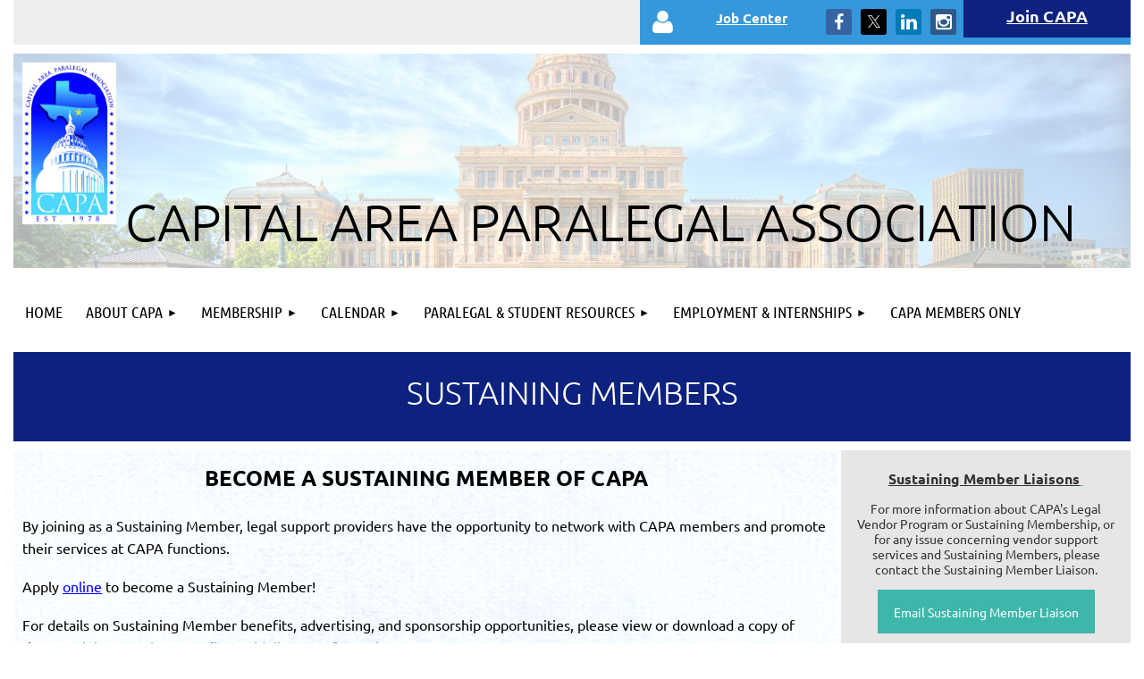

--- FILE ---
content_type: text/html; charset=utf-8
request_url: https://www.google.com/recaptcha/api2/anchor?ar=1&k=6LfmM_UhAAAAAJSHT-BwkAlQgN0mMViOmaK7oEIV&co=aHR0cHM6Ly93d3cuY2FwYXR4Lm9yZzo0NDM.&hl=en&v=N67nZn4AqZkNcbeMu4prBgzg&theme=light&size=invisible&anchor-ms=20000&execute-ms=30000&cb=h85tb9rfy
body_size: 49596
content:
<!DOCTYPE HTML><html dir="ltr" lang="en"><head><meta http-equiv="Content-Type" content="text/html; charset=UTF-8">
<meta http-equiv="X-UA-Compatible" content="IE=edge">
<title>reCAPTCHA</title>
<style type="text/css">
/* cyrillic-ext */
@font-face {
  font-family: 'Roboto';
  font-style: normal;
  font-weight: 400;
  font-stretch: 100%;
  src: url(//fonts.gstatic.com/s/roboto/v48/KFO7CnqEu92Fr1ME7kSn66aGLdTylUAMa3GUBHMdazTgWw.woff2) format('woff2');
  unicode-range: U+0460-052F, U+1C80-1C8A, U+20B4, U+2DE0-2DFF, U+A640-A69F, U+FE2E-FE2F;
}
/* cyrillic */
@font-face {
  font-family: 'Roboto';
  font-style: normal;
  font-weight: 400;
  font-stretch: 100%;
  src: url(//fonts.gstatic.com/s/roboto/v48/KFO7CnqEu92Fr1ME7kSn66aGLdTylUAMa3iUBHMdazTgWw.woff2) format('woff2');
  unicode-range: U+0301, U+0400-045F, U+0490-0491, U+04B0-04B1, U+2116;
}
/* greek-ext */
@font-face {
  font-family: 'Roboto';
  font-style: normal;
  font-weight: 400;
  font-stretch: 100%;
  src: url(//fonts.gstatic.com/s/roboto/v48/KFO7CnqEu92Fr1ME7kSn66aGLdTylUAMa3CUBHMdazTgWw.woff2) format('woff2');
  unicode-range: U+1F00-1FFF;
}
/* greek */
@font-face {
  font-family: 'Roboto';
  font-style: normal;
  font-weight: 400;
  font-stretch: 100%;
  src: url(//fonts.gstatic.com/s/roboto/v48/KFO7CnqEu92Fr1ME7kSn66aGLdTylUAMa3-UBHMdazTgWw.woff2) format('woff2');
  unicode-range: U+0370-0377, U+037A-037F, U+0384-038A, U+038C, U+038E-03A1, U+03A3-03FF;
}
/* math */
@font-face {
  font-family: 'Roboto';
  font-style: normal;
  font-weight: 400;
  font-stretch: 100%;
  src: url(//fonts.gstatic.com/s/roboto/v48/KFO7CnqEu92Fr1ME7kSn66aGLdTylUAMawCUBHMdazTgWw.woff2) format('woff2');
  unicode-range: U+0302-0303, U+0305, U+0307-0308, U+0310, U+0312, U+0315, U+031A, U+0326-0327, U+032C, U+032F-0330, U+0332-0333, U+0338, U+033A, U+0346, U+034D, U+0391-03A1, U+03A3-03A9, U+03B1-03C9, U+03D1, U+03D5-03D6, U+03F0-03F1, U+03F4-03F5, U+2016-2017, U+2034-2038, U+203C, U+2040, U+2043, U+2047, U+2050, U+2057, U+205F, U+2070-2071, U+2074-208E, U+2090-209C, U+20D0-20DC, U+20E1, U+20E5-20EF, U+2100-2112, U+2114-2115, U+2117-2121, U+2123-214F, U+2190, U+2192, U+2194-21AE, U+21B0-21E5, U+21F1-21F2, U+21F4-2211, U+2213-2214, U+2216-22FF, U+2308-230B, U+2310, U+2319, U+231C-2321, U+2336-237A, U+237C, U+2395, U+239B-23B7, U+23D0, U+23DC-23E1, U+2474-2475, U+25AF, U+25B3, U+25B7, U+25BD, U+25C1, U+25CA, U+25CC, U+25FB, U+266D-266F, U+27C0-27FF, U+2900-2AFF, U+2B0E-2B11, U+2B30-2B4C, U+2BFE, U+3030, U+FF5B, U+FF5D, U+1D400-1D7FF, U+1EE00-1EEFF;
}
/* symbols */
@font-face {
  font-family: 'Roboto';
  font-style: normal;
  font-weight: 400;
  font-stretch: 100%;
  src: url(//fonts.gstatic.com/s/roboto/v48/KFO7CnqEu92Fr1ME7kSn66aGLdTylUAMaxKUBHMdazTgWw.woff2) format('woff2');
  unicode-range: U+0001-000C, U+000E-001F, U+007F-009F, U+20DD-20E0, U+20E2-20E4, U+2150-218F, U+2190, U+2192, U+2194-2199, U+21AF, U+21E6-21F0, U+21F3, U+2218-2219, U+2299, U+22C4-22C6, U+2300-243F, U+2440-244A, U+2460-24FF, U+25A0-27BF, U+2800-28FF, U+2921-2922, U+2981, U+29BF, U+29EB, U+2B00-2BFF, U+4DC0-4DFF, U+FFF9-FFFB, U+10140-1018E, U+10190-1019C, U+101A0, U+101D0-101FD, U+102E0-102FB, U+10E60-10E7E, U+1D2C0-1D2D3, U+1D2E0-1D37F, U+1F000-1F0FF, U+1F100-1F1AD, U+1F1E6-1F1FF, U+1F30D-1F30F, U+1F315, U+1F31C, U+1F31E, U+1F320-1F32C, U+1F336, U+1F378, U+1F37D, U+1F382, U+1F393-1F39F, U+1F3A7-1F3A8, U+1F3AC-1F3AF, U+1F3C2, U+1F3C4-1F3C6, U+1F3CA-1F3CE, U+1F3D4-1F3E0, U+1F3ED, U+1F3F1-1F3F3, U+1F3F5-1F3F7, U+1F408, U+1F415, U+1F41F, U+1F426, U+1F43F, U+1F441-1F442, U+1F444, U+1F446-1F449, U+1F44C-1F44E, U+1F453, U+1F46A, U+1F47D, U+1F4A3, U+1F4B0, U+1F4B3, U+1F4B9, U+1F4BB, U+1F4BF, U+1F4C8-1F4CB, U+1F4D6, U+1F4DA, U+1F4DF, U+1F4E3-1F4E6, U+1F4EA-1F4ED, U+1F4F7, U+1F4F9-1F4FB, U+1F4FD-1F4FE, U+1F503, U+1F507-1F50B, U+1F50D, U+1F512-1F513, U+1F53E-1F54A, U+1F54F-1F5FA, U+1F610, U+1F650-1F67F, U+1F687, U+1F68D, U+1F691, U+1F694, U+1F698, U+1F6AD, U+1F6B2, U+1F6B9-1F6BA, U+1F6BC, U+1F6C6-1F6CF, U+1F6D3-1F6D7, U+1F6E0-1F6EA, U+1F6F0-1F6F3, U+1F6F7-1F6FC, U+1F700-1F7FF, U+1F800-1F80B, U+1F810-1F847, U+1F850-1F859, U+1F860-1F887, U+1F890-1F8AD, U+1F8B0-1F8BB, U+1F8C0-1F8C1, U+1F900-1F90B, U+1F93B, U+1F946, U+1F984, U+1F996, U+1F9E9, U+1FA00-1FA6F, U+1FA70-1FA7C, U+1FA80-1FA89, U+1FA8F-1FAC6, U+1FACE-1FADC, U+1FADF-1FAE9, U+1FAF0-1FAF8, U+1FB00-1FBFF;
}
/* vietnamese */
@font-face {
  font-family: 'Roboto';
  font-style: normal;
  font-weight: 400;
  font-stretch: 100%;
  src: url(//fonts.gstatic.com/s/roboto/v48/KFO7CnqEu92Fr1ME7kSn66aGLdTylUAMa3OUBHMdazTgWw.woff2) format('woff2');
  unicode-range: U+0102-0103, U+0110-0111, U+0128-0129, U+0168-0169, U+01A0-01A1, U+01AF-01B0, U+0300-0301, U+0303-0304, U+0308-0309, U+0323, U+0329, U+1EA0-1EF9, U+20AB;
}
/* latin-ext */
@font-face {
  font-family: 'Roboto';
  font-style: normal;
  font-weight: 400;
  font-stretch: 100%;
  src: url(//fonts.gstatic.com/s/roboto/v48/KFO7CnqEu92Fr1ME7kSn66aGLdTylUAMa3KUBHMdazTgWw.woff2) format('woff2');
  unicode-range: U+0100-02BA, U+02BD-02C5, U+02C7-02CC, U+02CE-02D7, U+02DD-02FF, U+0304, U+0308, U+0329, U+1D00-1DBF, U+1E00-1E9F, U+1EF2-1EFF, U+2020, U+20A0-20AB, U+20AD-20C0, U+2113, U+2C60-2C7F, U+A720-A7FF;
}
/* latin */
@font-face {
  font-family: 'Roboto';
  font-style: normal;
  font-weight: 400;
  font-stretch: 100%;
  src: url(//fonts.gstatic.com/s/roboto/v48/KFO7CnqEu92Fr1ME7kSn66aGLdTylUAMa3yUBHMdazQ.woff2) format('woff2');
  unicode-range: U+0000-00FF, U+0131, U+0152-0153, U+02BB-02BC, U+02C6, U+02DA, U+02DC, U+0304, U+0308, U+0329, U+2000-206F, U+20AC, U+2122, U+2191, U+2193, U+2212, U+2215, U+FEFF, U+FFFD;
}
/* cyrillic-ext */
@font-face {
  font-family: 'Roboto';
  font-style: normal;
  font-weight: 500;
  font-stretch: 100%;
  src: url(//fonts.gstatic.com/s/roboto/v48/KFO7CnqEu92Fr1ME7kSn66aGLdTylUAMa3GUBHMdazTgWw.woff2) format('woff2');
  unicode-range: U+0460-052F, U+1C80-1C8A, U+20B4, U+2DE0-2DFF, U+A640-A69F, U+FE2E-FE2F;
}
/* cyrillic */
@font-face {
  font-family: 'Roboto';
  font-style: normal;
  font-weight: 500;
  font-stretch: 100%;
  src: url(//fonts.gstatic.com/s/roboto/v48/KFO7CnqEu92Fr1ME7kSn66aGLdTylUAMa3iUBHMdazTgWw.woff2) format('woff2');
  unicode-range: U+0301, U+0400-045F, U+0490-0491, U+04B0-04B1, U+2116;
}
/* greek-ext */
@font-face {
  font-family: 'Roboto';
  font-style: normal;
  font-weight: 500;
  font-stretch: 100%;
  src: url(//fonts.gstatic.com/s/roboto/v48/KFO7CnqEu92Fr1ME7kSn66aGLdTylUAMa3CUBHMdazTgWw.woff2) format('woff2');
  unicode-range: U+1F00-1FFF;
}
/* greek */
@font-face {
  font-family: 'Roboto';
  font-style: normal;
  font-weight: 500;
  font-stretch: 100%;
  src: url(//fonts.gstatic.com/s/roboto/v48/KFO7CnqEu92Fr1ME7kSn66aGLdTylUAMa3-UBHMdazTgWw.woff2) format('woff2');
  unicode-range: U+0370-0377, U+037A-037F, U+0384-038A, U+038C, U+038E-03A1, U+03A3-03FF;
}
/* math */
@font-face {
  font-family: 'Roboto';
  font-style: normal;
  font-weight: 500;
  font-stretch: 100%;
  src: url(//fonts.gstatic.com/s/roboto/v48/KFO7CnqEu92Fr1ME7kSn66aGLdTylUAMawCUBHMdazTgWw.woff2) format('woff2');
  unicode-range: U+0302-0303, U+0305, U+0307-0308, U+0310, U+0312, U+0315, U+031A, U+0326-0327, U+032C, U+032F-0330, U+0332-0333, U+0338, U+033A, U+0346, U+034D, U+0391-03A1, U+03A3-03A9, U+03B1-03C9, U+03D1, U+03D5-03D6, U+03F0-03F1, U+03F4-03F5, U+2016-2017, U+2034-2038, U+203C, U+2040, U+2043, U+2047, U+2050, U+2057, U+205F, U+2070-2071, U+2074-208E, U+2090-209C, U+20D0-20DC, U+20E1, U+20E5-20EF, U+2100-2112, U+2114-2115, U+2117-2121, U+2123-214F, U+2190, U+2192, U+2194-21AE, U+21B0-21E5, U+21F1-21F2, U+21F4-2211, U+2213-2214, U+2216-22FF, U+2308-230B, U+2310, U+2319, U+231C-2321, U+2336-237A, U+237C, U+2395, U+239B-23B7, U+23D0, U+23DC-23E1, U+2474-2475, U+25AF, U+25B3, U+25B7, U+25BD, U+25C1, U+25CA, U+25CC, U+25FB, U+266D-266F, U+27C0-27FF, U+2900-2AFF, U+2B0E-2B11, U+2B30-2B4C, U+2BFE, U+3030, U+FF5B, U+FF5D, U+1D400-1D7FF, U+1EE00-1EEFF;
}
/* symbols */
@font-face {
  font-family: 'Roboto';
  font-style: normal;
  font-weight: 500;
  font-stretch: 100%;
  src: url(//fonts.gstatic.com/s/roboto/v48/KFO7CnqEu92Fr1ME7kSn66aGLdTylUAMaxKUBHMdazTgWw.woff2) format('woff2');
  unicode-range: U+0001-000C, U+000E-001F, U+007F-009F, U+20DD-20E0, U+20E2-20E4, U+2150-218F, U+2190, U+2192, U+2194-2199, U+21AF, U+21E6-21F0, U+21F3, U+2218-2219, U+2299, U+22C4-22C6, U+2300-243F, U+2440-244A, U+2460-24FF, U+25A0-27BF, U+2800-28FF, U+2921-2922, U+2981, U+29BF, U+29EB, U+2B00-2BFF, U+4DC0-4DFF, U+FFF9-FFFB, U+10140-1018E, U+10190-1019C, U+101A0, U+101D0-101FD, U+102E0-102FB, U+10E60-10E7E, U+1D2C0-1D2D3, U+1D2E0-1D37F, U+1F000-1F0FF, U+1F100-1F1AD, U+1F1E6-1F1FF, U+1F30D-1F30F, U+1F315, U+1F31C, U+1F31E, U+1F320-1F32C, U+1F336, U+1F378, U+1F37D, U+1F382, U+1F393-1F39F, U+1F3A7-1F3A8, U+1F3AC-1F3AF, U+1F3C2, U+1F3C4-1F3C6, U+1F3CA-1F3CE, U+1F3D4-1F3E0, U+1F3ED, U+1F3F1-1F3F3, U+1F3F5-1F3F7, U+1F408, U+1F415, U+1F41F, U+1F426, U+1F43F, U+1F441-1F442, U+1F444, U+1F446-1F449, U+1F44C-1F44E, U+1F453, U+1F46A, U+1F47D, U+1F4A3, U+1F4B0, U+1F4B3, U+1F4B9, U+1F4BB, U+1F4BF, U+1F4C8-1F4CB, U+1F4D6, U+1F4DA, U+1F4DF, U+1F4E3-1F4E6, U+1F4EA-1F4ED, U+1F4F7, U+1F4F9-1F4FB, U+1F4FD-1F4FE, U+1F503, U+1F507-1F50B, U+1F50D, U+1F512-1F513, U+1F53E-1F54A, U+1F54F-1F5FA, U+1F610, U+1F650-1F67F, U+1F687, U+1F68D, U+1F691, U+1F694, U+1F698, U+1F6AD, U+1F6B2, U+1F6B9-1F6BA, U+1F6BC, U+1F6C6-1F6CF, U+1F6D3-1F6D7, U+1F6E0-1F6EA, U+1F6F0-1F6F3, U+1F6F7-1F6FC, U+1F700-1F7FF, U+1F800-1F80B, U+1F810-1F847, U+1F850-1F859, U+1F860-1F887, U+1F890-1F8AD, U+1F8B0-1F8BB, U+1F8C0-1F8C1, U+1F900-1F90B, U+1F93B, U+1F946, U+1F984, U+1F996, U+1F9E9, U+1FA00-1FA6F, U+1FA70-1FA7C, U+1FA80-1FA89, U+1FA8F-1FAC6, U+1FACE-1FADC, U+1FADF-1FAE9, U+1FAF0-1FAF8, U+1FB00-1FBFF;
}
/* vietnamese */
@font-face {
  font-family: 'Roboto';
  font-style: normal;
  font-weight: 500;
  font-stretch: 100%;
  src: url(//fonts.gstatic.com/s/roboto/v48/KFO7CnqEu92Fr1ME7kSn66aGLdTylUAMa3OUBHMdazTgWw.woff2) format('woff2');
  unicode-range: U+0102-0103, U+0110-0111, U+0128-0129, U+0168-0169, U+01A0-01A1, U+01AF-01B0, U+0300-0301, U+0303-0304, U+0308-0309, U+0323, U+0329, U+1EA0-1EF9, U+20AB;
}
/* latin-ext */
@font-face {
  font-family: 'Roboto';
  font-style: normal;
  font-weight: 500;
  font-stretch: 100%;
  src: url(//fonts.gstatic.com/s/roboto/v48/KFO7CnqEu92Fr1ME7kSn66aGLdTylUAMa3KUBHMdazTgWw.woff2) format('woff2');
  unicode-range: U+0100-02BA, U+02BD-02C5, U+02C7-02CC, U+02CE-02D7, U+02DD-02FF, U+0304, U+0308, U+0329, U+1D00-1DBF, U+1E00-1E9F, U+1EF2-1EFF, U+2020, U+20A0-20AB, U+20AD-20C0, U+2113, U+2C60-2C7F, U+A720-A7FF;
}
/* latin */
@font-face {
  font-family: 'Roboto';
  font-style: normal;
  font-weight: 500;
  font-stretch: 100%;
  src: url(//fonts.gstatic.com/s/roboto/v48/KFO7CnqEu92Fr1ME7kSn66aGLdTylUAMa3yUBHMdazQ.woff2) format('woff2');
  unicode-range: U+0000-00FF, U+0131, U+0152-0153, U+02BB-02BC, U+02C6, U+02DA, U+02DC, U+0304, U+0308, U+0329, U+2000-206F, U+20AC, U+2122, U+2191, U+2193, U+2212, U+2215, U+FEFF, U+FFFD;
}
/* cyrillic-ext */
@font-face {
  font-family: 'Roboto';
  font-style: normal;
  font-weight: 900;
  font-stretch: 100%;
  src: url(//fonts.gstatic.com/s/roboto/v48/KFO7CnqEu92Fr1ME7kSn66aGLdTylUAMa3GUBHMdazTgWw.woff2) format('woff2');
  unicode-range: U+0460-052F, U+1C80-1C8A, U+20B4, U+2DE0-2DFF, U+A640-A69F, U+FE2E-FE2F;
}
/* cyrillic */
@font-face {
  font-family: 'Roboto';
  font-style: normal;
  font-weight: 900;
  font-stretch: 100%;
  src: url(//fonts.gstatic.com/s/roboto/v48/KFO7CnqEu92Fr1ME7kSn66aGLdTylUAMa3iUBHMdazTgWw.woff2) format('woff2');
  unicode-range: U+0301, U+0400-045F, U+0490-0491, U+04B0-04B1, U+2116;
}
/* greek-ext */
@font-face {
  font-family: 'Roboto';
  font-style: normal;
  font-weight: 900;
  font-stretch: 100%;
  src: url(//fonts.gstatic.com/s/roboto/v48/KFO7CnqEu92Fr1ME7kSn66aGLdTylUAMa3CUBHMdazTgWw.woff2) format('woff2');
  unicode-range: U+1F00-1FFF;
}
/* greek */
@font-face {
  font-family: 'Roboto';
  font-style: normal;
  font-weight: 900;
  font-stretch: 100%;
  src: url(//fonts.gstatic.com/s/roboto/v48/KFO7CnqEu92Fr1ME7kSn66aGLdTylUAMa3-UBHMdazTgWw.woff2) format('woff2');
  unicode-range: U+0370-0377, U+037A-037F, U+0384-038A, U+038C, U+038E-03A1, U+03A3-03FF;
}
/* math */
@font-face {
  font-family: 'Roboto';
  font-style: normal;
  font-weight: 900;
  font-stretch: 100%;
  src: url(//fonts.gstatic.com/s/roboto/v48/KFO7CnqEu92Fr1ME7kSn66aGLdTylUAMawCUBHMdazTgWw.woff2) format('woff2');
  unicode-range: U+0302-0303, U+0305, U+0307-0308, U+0310, U+0312, U+0315, U+031A, U+0326-0327, U+032C, U+032F-0330, U+0332-0333, U+0338, U+033A, U+0346, U+034D, U+0391-03A1, U+03A3-03A9, U+03B1-03C9, U+03D1, U+03D5-03D6, U+03F0-03F1, U+03F4-03F5, U+2016-2017, U+2034-2038, U+203C, U+2040, U+2043, U+2047, U+2050, U+2057, U+205F, U+2070-2071, U+2074-208E, U+2090-209C, U+20D0-20DC, U+20E1, U+20E5-20EF, U+2100-2112, U+2114-2115, U+2117-2121, U+2123-214F, U+2190, U+2192, U+2194-21AE, U+21B0-21E5, U+21F1-21F2, U+21F4-2211, U+2213-2214, U+2216-22FF, U+2308-230B, U+2310, U+2319, U+231C-2321, U+2336-237A, U+237C, U+2395, U+239B-23B7, U+23D0, U+23DC-23E1, U+2474-2475, U+25AF, U+25B3, U+25B7, U+25BD, U+25C1, U+25CA, U+25CC, U+25FB, U+266D-266F, U+27C0-27FF, U+2900-2AFF, U+2B0E-2B11, U+2B30-2B4C, U+2BFE, U+3030, U+FF5B, U+FF5D, U+1D400-1D7FF, U+1EE00-1EEFF;
}
/* symbols */
@font-face {
  font-family: 'Roboto';
  font-style: normal;
  font-weight: 900;
  font-stretch: 100%;
  src: url(//fonts.gstatic.com/s/roboto/v48/KFO7CnqEu92Fr1ME7kSn66aGLdTylUAMaxKUBHMdazTgWw.woff2) format('woff2');
  unicode-range: U+0001-000C, U+000E-001F, U+007F-009F, U+20DD-20E0, U+20E2-20E4, U+2150-218F, U+2190, U+2192, U+2194-2199, U+21AF, U+21E6-21F0, U+21F3, U+2218-2219, U+2299, U+22C4-22C6, U+2300-243F, U+2440-244A, U+2460-24FF, U+25A0-27BF, U+2800-28FF, U+2921-2922, U+2981, U+29BF, U+29EB, U+2B00-2BFF, U+4DC0-4DFF, U+FFF9-FFFB, U+10140-1018E, U+10190-1019C, U+101A0, U+101D0-101FD, U+102E0-102FB, U+10E60-10E7E, U+1D2C0-1D2D3, U+1D2E0-1D37F, U+1F000-1F0FF, U+1F100-1F1AD, U+1F1E6-1F1FF, U+1F30D-1F30F, U+1F315, U+1F31C, U+1F31E, U+1F320-1F32C, U+1F336, U+1F378, U+1F37D, U+1F382, U+1F393-1F39F, U+1F3A7-1F3A8, U+1F3AC-1F3AF, U+1F3C2, U+1F3C4-1F3C6, U+1F3CA-1F3CE, U+1F3D4-1F3E0, U+1F3ED, U+1F3F1-1F3F3, U+1F3F5-1F3F7, U+1F408, U+1F415, U+1F41F, U+1F426, U+1F43F, U+1F441-1F442, U+1F444, U+1F446-1F449, U+1F44C-1F44E, U+1F453, U+1F46A, U+1F47D, U+1F4A3, U+1F4B0, U+1F4B3, U+1F4B9, U+1F4BB, U+1F4BF, U+1F4C8-1F4CB, U+1F4D6, U+1F4DA, U+1F4DF, U+1F4E3-1F4E6, U+1F4EA-1F4ED, U+1F4F7, U+1F4F9-1F4FB, U+1F4FD-1F4FE, U+1F503, U+1F507-1F50B, U+1F50D, U+1F512-1F513, U+1F53E-1F54A, U+1F54F-1F5FA, U+1F610, U+1F650-1F67F, U+1F687, U+1F68D, U+1F691, U+1F694, U+1F698, U+1F6AD, U+1F6B2, U+1F6B9-1F6BA, U+1F6BC, U+1F6C6-1F6CF, U+1F6D3-1F6D7, U+1F6E0-1F6EA, U+1F6F0-1F6F3, U+1F6F7-1F6FC, U+1F700-1F7FF, U+1F800-1F80B, U+1F810-1F847, U+1F850-1F859, U+1F860-1F887, U+1F890-1F8AD, U+1F8B0-1F8BB, U+1F8C0-1F8C1, U+1F900-1F90B, U+1F93B, U+1F946, U+1F984, U+1F996, U+1F9E9, U+1FA00-1FA6F, U+1FA70-1FA7C, U+1FA80-1FA89, U+1FA8F-1FAC6, U+1FACE-1FADC, U+1FADF-1FAE9, U+1FAF0-1FAF8, U+1FB00-1FBFF;
}
/* vietnamese */
@font-face {
  font-family: 'Roboto';
  font-style: normal;
  font-weight: 900;
  font-stretch: 100%;
  src: url(//fonts.gstatic.com/s/roboto/v48/KFO7CnqEu92Fr1ME7kSn66aGLdTylUAMa3OUBHMdazTgWw.woff2) format('woff2');
  unicode-range: U+0102-0103, U+0110-0111, U+0128-0129, U+0168-0169, U+01A0-01A1, U+01AF-01B0, U+0300-0301, U+0303-0304, U+0308-0309, U+0323, U+0329, U+1EA0-1EF9, U+20AB;
}
/* latin-ext */
@font-face {
  font-family: 'Roboto';
  font-style: normal;
  font-weight: 900;
  font-stretch: 100%;
  src: url(//fonts.gstatic.com/s/roboto/v48/KFO7CnqEu92Fr1ME7kSn66aGLdTylUAMa3KUBHMdazTgWw.woff2) format('woff2');
  unicode-range: U+0100-02BA, U+02BD-02C5, U+02C7-02CC, U+02CE-02D7, U+02DD-02FF, U+0304, U+0308, U+0329, U+1D00-1DBF, U+1E00-1E9F, U+1EF2-1EFF, U+2020, U+20A0-20AB, U+20AD-20C0, U+2113, U+2C60-2C7F, U+A720-A7FF;
}
/* latin */
@font-face {
  font-family: 'Roboto';
  font-style: normal;
  font-weight: 900;
  font-stretch: 100%;
  src: url(//fonts.gstatic.com/s/roboto/v48/KFO7CnqEu92Fr1ME7kSn66aGLdTylUAMa3yUBHMdazQ.woff2) format('woff2');
  unicode-range: U+0000-00FF, U+0131, U+0152-0153, U+02BB-02BC, U+02C6, U+02DA, U+02DC, U+0304, U+0308, U+0329, U+2000-206F, U+20AC, U+2122, U+2191, U+2193, U+2212, U+2215, U+FEFF, U+FFFD;
}

</style>
<link rel="stylesheet" type="text/css" href="https://www.gstatic.com/recaptcha/releases/N67nZn4AqZkNcbeMu4prBgzg/styles__ltr.css">
<script nonce="hpFODosyJg6OGIn3OZ_oXA" type="text/javascript">window['__recaptcha_api'] = 'https://www.google.com/recaptcha/api2/';</script>
<script type="text/javascript" src="https://www.gstatic.com/recaptcha/releases/N67nZn4AqZkNcbeMu4prBgzg/recaptcha__en.js" nonce="hpFODosyJg6OGIn3OZ_oXA">
      
    </script></head>
<body><div id="rc-anchor-alert" class="rc-anchor-alert"></div>
<input type="hidden" id="recaptcha-token" value="[base64]">
<script type="text/javascript" nonce="hpFODosyJg6OGIn3OZ_oXA">
      recaptcha.anchor.Main.init("[\x22ainput\x22,[\x22bgdata\x22,\x22\x22,\[base64]/[base64]/[base64]/bmV3IHJbeF0oY1swXSk6RT09Mj9uZXcgclt4XShjWzBdLGNbMV0pOkU9PTM/bmV3IHJbeF0oY1swXSxjWzFdLGNbMl0pOkU9PTQ/[base64]/[base64]/[base64]/[base64]/[base64]/[base64]/[base64]/[base64]\x22,\[base64]\\u003d\\u003d\x22,\x22cijCpMKtEgE/w7HCjcKEwqFvSMKyw4clw7sSwr04HBxyY8KJwqZJwozCtF3Du8KaIB7Cuj3Dr8KdwoBFWnJ0PwzCh8OtC8KHY8KuW8Omw4oDwrXDjsO+MsOewpV8DMOZEUrDljdhwrLCrcORw4snw4bCr8KWwoMfdcK/TcKOHcKYZcOwCRPDjhxJw51GwrrDhCp/wqnCvcKawrDDqBssQsOmw5c4dlknw6pfw71YAcKHd8KGw7PDoBk5SsK0FW7CtxoLw6N+UWnCtcKlw503wqfCgMKHG1crwpJCeSplwq9SDcOAwodnSsOEwpXCpWFSwoXDoMOdw6chdwRZJ8OJbx97wpFUHsKUw5nCncKyw5AawqDDvXNgwqlAwoVZVS4YMMOUMl/[base64]/Ch8Ouw5s6b2toLcKeHAfCjBHCvFsBwp3Dt8ODw4jDsw3DkzBRHQtXSMKCwrU9EMO4w7NBwpJuN8Kfwp/DtMOhw4o7w7HCpRpBKy/CtcOow4plTcKvw5zDisKTw7zCuD4vwoJCfjUrSl4Sw45Fwod3w5plEsK1H8Otw6LDvUhIHcOXw4vDssO5JlFmw4PCp17Dj3HDrRHCncKRZQZ+EcOORMOSw5Zfw7LCj3bClMOow5DCqMOPw50CR3RKU8OzRi3CtsOPMSgCw4EFwqHDmMOjw6HCt8Ohwo/CpzlGw6/CosKzwqNcwqHDjCBMwqPDqMKmw7RMwpsjJcKJE8O1w7/Dlk5DaTB3wrTDjMKlwpfCuXnDpFnDgwDCqHXCozzDn1k7woITVhrCq8KYw4zCtsKKwoVsFzPCjcKUw5nDkVlfH8KMw53CsRl0wqN4IGgywo4ADHbDinEjw6oCFlJjwo3CpGAtwrhNOcKvexHDs2PCkcOjw6/DiMKPTsKZwoswwoDCl8KLwrleK8OswrDCtcKXBcK+dw3DjsOGMAHDh0ZbC8KTwpfCvcOCV8KBVcK2wo7CjXHDmwrDphHCtx7Ck8OSIioAw7dGw7HDrMKZNW/DqnTCuTsgw4DCtMKOPMKTwp0Ew7NFwqbChcOcWsOEFkzCocKgw47DlyPCjXLDucKSw6lwDsO5cU0RdMKkK8KOAcK1LUYHHMKowpAlKGbChMK8acO6w582wrEMZ1JHw59LwpzDlcKgf8KpwrQIw7/DhMKNwpHDnWAORsKgworDhU/DicO2w7MPwotIwq7CjcObw7jCuShqw4xhwoVdw7jCogLDkU9UWHVXLcKXwq0ye8O+w7zDqmPDscOKw75JfMOobmPCp8KmDDwsQDI8wrt0wqppc0zDg8O4ZEPDucOYd3MOwqhANMOmw6XCjgzCqXrCtwDDhcKjwq3DuMONX8KYY03DlFpgw613ZMOFw7M/w5QFIsOTBBDDssOPZcKcwrnDu8KWa3cuWcKUwoLDuEFKwpLCh1vCj8OZB8OfUB7DnDPDpgrClsOOEGHDplM9wqVGAXlKPsOAw4tMO8KIw4fCoVXCiXvDm8K6w73DpQZLw7nDii5aD8O4wpzDpgPCszBXw6TCiVsjwo3CtMKqWMOmcsKAw5DCi3tXVw/Ct30Dwr0tSTXCqSYmwrPCpMKJSl4ewoNowp9+woA6w5EgGMOOUsOEw7NMwpU6d17DgFELC8OYwofCoxtDwp4Xwo/[base64]/wpjDrFHClzVkF0zDhS9tA8K/wrvDkRTDp8O8QiXCtRhGCEtFc8KWQWfCssOkwpBqwp4Qw6VTW8KnwrrDr8O2wq/[base64]/Ch8O6XnLDpwIhAirCsj44wpfDvcO3cyDDpSAIw7nCkMKaw4fCg8K7IlJjZBU0D8KbwrFfBsOzA05hw71hw67CiDDDgsO6w5oGFGJgw51Yw4JYwrLDgh7CiMKhw4UDwrcwwqLDiG1bCk/DmiTCoGxQETAzX8KAwqFvY8O0wrbCv8KiPsOAwonCs8OyLzNdNDnDq8OYw4srSzPDk2ceDgwIPMOQJB/[base64]/IsKjNXDDusO8e0MsNDpUJybCh1NsFSNVNMKxw5vDmcKSVcO0Y8KXFcKseCkPeHB4w6rCmsOuJ2I+w5HDv1PCmMOLw7XDjWrCkWkww5RFwpQlDMKOwoHDhVQUwpfDuE7Cj8KEJMOEw6U5MMKVfyYyMMKRwrk/wr3DmkzDk8Ohw6fCksOEwq4swprCh3jDnMOnPMKvw4/DkMOQwpLCqkXCmnFfcHfCjyMDw5I2w5LDuDjDiMKaw7zDmhc5NsKPw4rDg8KKEMOZwqZEw6XDvcOtwq3DusOKwpHCrcOYKEV4GzAAwqxpNMK1c8KJRzYBbjdjwoHDk8Oywr0gwqjCrTNQwr4mw7jDoyXCmFdKwrfDqzbCrMKzXCN/fEDCvsK2LMOEwqomKsK/[base64]/DokgYFcOQw4FPYsK1GwnDj1zDkRVhw41TCTHCm8KrwpQewr7DhU/Dtn9tOyFmNMOJSyZZw6B9ccKFw49EwqcKCz8+wp8Vw4jDlsOuC8O3w5LCmQDDjn0CSgHDrsKgMSZ0w4jDtxvCkMKTwrwtVinCgsOYKWLCmcOXM1gCKsKbX8O/w4pIYV7DhMKjw6zDtw7ClcOtOsKJa8K9dsO1cywvJsKrwq3CtXcLwp4LPnrCqifDkD7Cv8OyVQsfw6PDusOtwrDCvMOEwoA5wpQXw6gZw500wqEJwqTDnMKLw61vwp9vdTbCqMKpwrw4wolsw5N9F8OjO8K/w4rClMOuwqkWEUrDtsKvw5DDuiTDv8Kawr3Ck8OJw4h/[base64]/DohjDg0DCtjnDhsOIZMO9wrjDol1cwo48QsKNBzTCocOMw7pRZlBnw6cYw4ZnbcO6wo01GmHDjjIJwoNvw7QbVXwxw6zDiMONUS/CujjCgsKuRsKlUcKtEhNDVsKDw4jCm8OywpAzTcKVw7dQBxITZ3jDmsKFwrNWwqA7KMK4w6kbCxlnKQHDnztawqLCvMK/w7HCq2ZBw74QcjTDicKaYXNnwrHCoMKqCDlDGmPDqMOgw7wtw7LCsMKXCGA9wrp8U8KpeMKfWg7Csho5w45ww47DvsKWAcOIdxkyw7nDs2FIw73Cu8O8w43Cujp3TS7Dk8K2wpN7H1VHPsKIMSxtw4Yswr8nWQ3Dr8OzGsKkwpByw7RCwpg6w5ZBwrICw4HChn/Cl0sjMsOOIEkcSMKRd8OgUlLChDADc2tHPVkuK8Ogw45aw69dw4LDucOZO8O4LcOUw6/DmsOfYk3Ck8KHw5vDjF0Gw59HwrzChsKiHsOzPcKeDVVvwqdsCMOsDEBEwqrDkRnDnGBLwoxCGTjDr8K5NV1hBBvDksOIwpl4EMKGw5fCn8OGw4LDi0I0WHjCt8KawpfDt2ULwpXDjcOCwpwSwoXDvMKJwrjCt8K5FT4qwqXCqV/DoQwBwqXCncK6wrkxK8K6w5N5C8K7wocZG8KuwqfCsMKMcsO9FcKow6zCrkrDuMKuw40peMOZJ8KCZsKGw5XCi8OJMcOCVAjCpBh4w7pDw5rDjsO8J8OAMsOtfMOyNnIafTzCtD7Cp8KrBCxiwrAzw7/DqXd5EyLCtAZqVsOeK8K/[base64]/DpMKVUsKYwqBrXsOBasK7e8KbPnN6wr04wqt9wpZVw4TDqzVCw6tEdTzDmVk1wrjCh8OCMRtCRH8rcQTDpsOGwpTDrTZ9w4k/FiloWFBNwrc/e2A3e20aCxXCqBxYw7vDizPCvMK5w7XCgmc1PFNlwpfCnVDCjMONw4R7w6Fdw4PDmcKlwp0Bal/[base64]/X2vDv8O/[base64]/CoW4bwqxLwqPCt8OawpzDv0LDs8O/GsKBw7rCpjBuLkl4MgHCisOvwqFFw4VGwo0UPMKfDMKswpHDgCnCnQApw5hUCm3DhcKTwrdeXEdtZ8Khw40RZcOzTEsnw5wFwp87Lz3CgsOTw6fClsOqKywEw6XDqMOfwo/CvFHDqHHDsS7CgsO2w5JWw4AWw7LDozDCvS4fwpNtcjPCjcKXYBjDmMO0b0DCqcKODcK8Vz/[base64]/[base64]/CnX7Do05jV3fDkMOSw5QGw6F5wrYqwp5eQTDCslTDqMOgWMOIOMKbURs9wrHCrFULw5rCtlbCisOfC8OIRwnDisOxwr3Dj8KAw7pQw4HCgMOiwq7Cs1RDwqZyK1LDtsKPwo7Cn8ODbgUoODxMwqcvPcKvwqtjfMO2worDr8Klwo/[base64]/[base64]/CvHnCm8KHMGVKdsO+CcKUUFFyd2jCn8OZVMKTwrk0G8K+w7h7wrkCw79KPsKOw7nCscOnwrlQJMKCZcKvSi7DrcO+wr3DusKww6LCgEhYW8Ogw6PCqS4/w5DDqsKSBcOaw7bDgsOHT3FKw4/[base64]/[base64]/DmMKhPHzDoEvDq2/CtiMvAMOKJsKEAMO9w4JmwrMzwofDhMKJwo3CpyjClcONwpYPw7PDnnLDsWpjDRkZHGHCv8KAwr8BBMOMwrd2wrcFwqhedMKfw4XCgcOzZAhkfsOIwoRZwo/CvnkGbcOwZkzDgsO/EMKsIsOQw75NwpNpVMOXYMKgC8ODwpzDqsKBw6bDncOxAQnDkcO3w586wpnDiVdMw6ZCwovDuUIww5fDuExBwq7Di8OXDzIsP8K/w4g2aGPCqQbCgcKfwq86w4rCmkXDh8OMw4YBWV4swrwEw6jCp8KaUsKgwqrDicKjw6Bnw7nCg8ObwrEXJ8K7wokUw4PCkV8/[base64]/CoMKgGcOdCwhEIk5Kwo3DjsOfw5Vawr8/[base64]/[base64]/[base64]/ChcKBURzDh1nCuG0wbFnDlDNfK8K4Y8OXPGDCq1nDnMO4wqB3wpdJHRfCvMKfwpc4IETDuzzDiCpRAsOdw6PDnxptw7HCqsO0Gntvw4PCg8O6TA3CqW0Wwp1/e8KQUcK5w6fDsGbDm8KnwozCnsK5wo9SccOBwp7CqjIxw4fDjsO8eyrCnx4IHj3CoVnDt8Oew75bLyLDu0PDtsOAw4U+wrPDi3LDoQkvwrbDvQvCtcOCFVwNFEXCnTrDhMKnwrLChcKLQU7CrU/DqMOuZcOaw6fCrUNUw5cVZcK4UVcvecOww6x9wqnDrWZNNcK2AAt1w4bDvsKkwo3DpsKrwp7CgMKKw5gAKcKWwohewofCrsK3OEAyw53DisKGwrbCpcKldsKSw6gcCnFqw4YJwoZqOkpQwqYgRcKjw7wPBDHDji1eRV/Cr8KdwpnDqsOMw5hfGxjCuhTCtjvDqsOwASHCuC7DpsKkwoVqwpPCj8KvRMKpw7YdPwInwpDCjsOdJwBdHMKHWsO7GRHCjMKewoI5CsOaF20Uw6TCrcKvScKCw5TDhB/CqQF1YT42J3XDqcKCwonCkHcdYsOSEMOTw6vDicO0LsOyw70wLsOJwrwawoJMw6jDvMKpDMK0wojDicKtCsOrw7DDicOQw7fCqFTDqQt4w6hGCcKvwoPCksKteMKnwpbDpcOXegUEwrHCr8KOCcK2I8KMwq4TFMO/HsK9wopGa8OABxIEwonDl8OgBgwvUMO2wq3CpyYUUm/DmMO7PcKRWV8hBlvDqcKBXx5tbloBUMK+XQPCnMOiTcK6KcOdwr7CjcOLdj/CtHhOw7/[base64]/CjMO0cjDDqx3CoMK/DcOqwo/[base64]/CncKpwotbQADCk8KYXBsdCgXDmMOcwptiw4LDlcOlw7nCs8OtwoPClS3CmxkeAnhQw7PCpMOjVhfDqsOCwrBJw4TDr8O+wojCjsOMw7bCmMOqwq/CrsKcFcOXdcKywpPChCV9w7HCnggvdsOIAC45EMOxw4pTwo4Xw6jDt8OIP2Z7wqggSsOfwqpWwr7CnjTCi2TDr1EGwqvCvk1Pw7tYGVnCk2jCpsO1P8ODHDZwY8OMbsOhOV7DmyDCpsKQXTHDssOawr3CnwghZcOKO8OAw5UrdsO0w7DDsBI/w6LCtcODPA3DtBLCu8K+w4DDvwXDrmk9TsKIGCTDinLClsO8w4BAScOedgcWaMKrwqnCvwDDt8KCKsOxw4XDlsOQwq4JUmzCrm/DmQ4Pw6V9wpLDpsK6w4XCkcKyw4vDuix2Q8K6VWEGSmzDhFQnwpXDu3rCsm7Cp8OjwqZGw4kFKMKiS8OUWcK9w7Z/HCHDkMKpwpd0RsOlfEDCusKwwoHDtMODfyvClRcoVcKjw5vCuVzChHLCnjDDtsKDMMOQw455PcOWdQ8abMOaw7TDtMK2wotrViHCh8OHw5vChk3DrDXDtV8dGcOwVMOYwozCvsKSwp/DrybDgMKuXMK4LH7Dp8Kiwqd8bUbDhDXDhsKRagtNw4x9wrdRw5Fgw4LCuMO4WMOZw7HDmsOdRBERwoMhw7sHQ8OzBW1LwohRwpvCncOwcEJyPsODwq/Cg8KYwrfDkS4PX8O3KsKBXBgkVn/CgFUWw6rDm8KrwrnChsKFw5/DmsKuwosywpHDszc/wqIjHAdKR8O/w4DDqSPCoCjCtTJtw4DCi8OXS2jCmj9NWXzCmmvDpGUuwoZew4DDrMKtw6XDgEzDvMKiw5LCssOWw7duNMOmE8O0TR9sHSEMW8KwwpZ1w4Ekwqw0w44Jw7x5w7Ajw5HDusO8BXJ7w5tWch/DmcKYHMOQw7DCssK+D8OiFDvDoQLCjMK6GwfCncK7wpnCjsOsZMKDb8O2J8OFdhrDrMOBfBExwqVWMsOWw6I7woXDv8KoPj1zwpkVfsKNX8K7KxjDjkPDrMKyPcKCUcOrZMKTc31qw4gnwp87w6JkIcKSw7/CrGvDoMO/w6XDicKiw5zCncKiw5HClsOxwqzDoxtLDWxUT8O9wqAqPGXChWDDoy/DgcKyP8Khw68AZ8K2SMKhXMKPYk00K8OwIl9ydTjChiDDkhBAAcOGw6zDncOew6ZNEV/DqHJgwq7DhjHDhVhfwobDsMKEHhTDkk7ChsOQA0HDtyjCnMOBMMOXRcKSw7XDhMK8wopzw5HCmcOPVArChDnCn0nCtE1rw73DpVYXYFAOQ8OtQsK0w4fDksOdAMOKwpE/d8OvwqPDncOVwpXDusKgw4TCnQXCtAfCr3hgPGLDux7CsjXCj8O3B8KVe1MBKyvClMOPbGjDpsO9w7fCjMO6GA8+wrnDhRbDosKiw6thw4k1EsOMG8K6c8OpDinDnnPCgcOaPU1Lw5gqwpZWwoLCuWUXbRQ6I8OMwrJmIB7DmcKWe8K7GcKiw5Zqw4XDiQDCi2/CsCPDp8KrLcOcBHRAFzFESMKEFcO+PcOEAWsSwpDCqlnDn8O6ZMOWwpnCh8OlwptyasKdw57DoADCs8OSw7/Ckyoowo1Ww6bDvcKPw47CuT7Dk0Qsw6jDvsOfw5hfwoPDuTQ4wobCuUobEMODOsONw4lOw6kyw7DChMOlAwt+w55Kw7/CgWfDhBHDiVLDhEQAw4NhcMK+U2XDpDwseXAoRMKNw43CkCY2w7LCpMO2wo/DkVdgYAYFw6LDomPDslsmNCF5WMKDwooxKcOzw4rChi0wGsO2w6vCs8KOZcO8F8OpwqEdNcOdIxU4asOEw6DDg8Ktwpx6w70zYW/CgwrDisKiw5HDhcOUAx51f0scORLCnhXCohLCj1d4wqbDlX/ChiDDg8K9w7stw4UbG0QeNcO+w77Ckh4EwqbCihVtw6/ClXYBw5wow59Aw7ccw6PCksOBIsO/wr5bfUM7w4PDhFnCrsKXS3hnwrDCozIXGcKeYAVvGQhpDMOKwqDDgMOYZ8Kcw5/Di0LDpx7CjHUrworCqArDuzXDn8KAYHQtwoTDnzrDqn/CvsKCUGgxY8K1w7dMFCjDnMKyw7jCs8KRbcOBwpApJC1kVATCignCsMOdC8K2X2PCmmx6bsKlwqNnw6RfwqDCsMKtwr3DkMKFD8O8WQjDpMOUwpnCjWFLwo0AYMOww7B8XsObFQ3DkXrClnUMDcK2KnTDpMK1w6nCpynCrgzCncKDfVl/w43ClhnCv33Ch2VUDcKKW8OEOH/Du8Kgwo7DtcKgcy7CoHA4J8ObCsOHwqR7w7XDjMOUOcOgw7PCsRLDpxrCm24SScKNVCp3w7TCmgFofsO5wqTDlkXDsywxwpx1wroYLE/CsVbDtEHDvFbCi1/DjTfCj8OwwpMgw69uw4TCqklbwqIdwpXDqGbCucK/[base64]/[base64]/wovCuj3DssK4Dg7DlTrCqsOWw5tnHBDDvUUfwr8XwrNsPELDqsK1w6tHdSvClsKLT3XDhEoMw6PCpR7CthPDhjcow73DiTfDlAhfNk1Cw6fCuALCsMKScT5IacOEDUHChcOcw6vDqD7CosKoWUkPw6xTwpFKUzfCoiTDksOIw7d/w5vCiQ3DsEJ9wqPDsSxvNGQQwqovwqjDrsOLwq0KwoFebcOwTH5cDQlZZF3DqcKww6Y/wrA8w7jDusORN8OEU8K/[base64]/CkcOrwqJEDMKmQMK0ecKffcONwoh9w5PCiggcw7hHwrHDn0thwr7CqzkVwoLDlCMdF8Ofwqomw6DDn1TDmGMBwrnDjcODw7/Cn8Kew5BeGH9WYkHDqDRuVcK2XUTCm8KFPgcsQMKbwqcYUQI+dcO0wprDsALCosOsRsOBU8OEPMK/w4RGZjwyDyUzVyVpwqHDnmQuDihrw6Jxw50+w4HDiCRwTiNWJmvChMKhw4lbUSA/H8OUwqLDghbDtMK6IH/[base64]/[base64]/CmEk+wpXCssKBbMOlUsKgIxpewo5sw7p5fnvDk0puw4LClXTCkUBaw4XDsDbCvQUGw57CvCYZw74Vw67CvQvCsj0Bw7vClnwxJnF9T0/DizEHC8ObUH3CicOzXcO0wrJcEMKvwqjDisOfw5HCuxXCmSgMFxQvAUQKw6fDpwRlVzXCnnIewoTDj8Ogw6REHsO7wpvDlmU2J8K6GW7CmWfDnx1uw53CosKICzh/w4DDoTXCtsO+PcKxw75KwqMnw7FeWcO3RsO/w6TDosKqSShJw6vDqsKxw5QqcsOMw4XCmSzChsO4w5hPw7/DvsK0w7DCo8O9wpDCg8KGw4lmw4LDksOQb2UlbsK4wr7DucOnw5YXG2IYwo1DaE7Cly/DvcO0w7bCr8KuVcK9SizDlGolwqImw6l9wprCjTjDm8OGYS/Dr2/Do8Kww6zDpxbDlHXCr8O2wqNfGw3CtE8LwrtBw5dcw5BZDMO1IgNyw53CrcKNw7/CnTPCjyHDujbDlmjCmR4iBcOIXkhVOMKDwqfDhHc6w6jDuCXDpcKTG8K4LljDjsOsw6HCunnDpBY7w7LDiwIOfW1mwoltOMOyNcK4w67Cv0DCjWXCu8KIZsK/[base64]/[base64]/DhMORw5TDr2LCvMOsMcKxw6vCncKxesKUF8OZbgHDl8KKYW7Ds8KuFMOeSGXCkMOZZ8KGw7BsQMKfw5fCqmt5wpUDYXE+wrvDsUXDscOvwqjCgsKhTARXw5DDisOdwpvChEbCoAl4wr5yD8OHV8OLwq/Cv8KpwrnChnfCkcOMVMKWBcKmwqHDsmVpK2BTQMOMUsKtDcOrwonCp8OUw6kmw4Z1wqnCuQcHwq3Com7Dp17CvmrClmp8w73DqsOIHcKLwppINkF4woPCgMOgcFvCkTJjwrUww5FlLMK/[base64]/DnsOjw53CmsOyQcOxw7vChhvDocKVw793w4J3EyjCnQIXwrUmwoxuPmhIwpbCqcK3L8O0XHjDoG8Uw5jCscOrwozCv2YCw5jCisKbcsONLyd3T0TDkUdSS8KWwo/Dh1EKFk5bSyPCiBfDrxY1w7caNVrDoSPDtVwGIsOqw6/DgnTDvMO6HG1uw6o6X31owrvDnsKkw4Z+wpYpw5kcwqjCrAtORVzChBYSf8KMRMKfw6TDriPDgTvCjzsFasK5wotPJAXCisOywqzCjwfCvcOww7PCikFZPnvDgybDkMO0wrZ0w7PDslNFwoLCuXtjw5nCmBcKKsKyfcKJGMKGwpx1w7/DlMOREljClA/DqTTDiUrDtEPDmX3DqiLCmsKQM8KhE8KbGMKGeljCnnFYw67CuWktPnUTMiTDrz/CqBPCjcKnUgROwp5yw7Bzwp3DpMOXXGYTw77Cg8KQwqHDlsK7wp7DjMOfUU3CgTM+VcKQwonDgnQLwr5zQEfCjB9Fw5bCkMKOZTnCg8KFWMOGw4bDkSoJFcOsw6bCozZmOsOaw4BfwpsTw4rDlTbCsGAMLsOaw7kOw74/w5AeS8OBdwrDvsKbw5s1QMKHaMKmJ1/[base64]/CvyPDqcOQw4nDp8KNw5PDo8Ksw5FhH8KHei/DtcOEG8K0JsKgwrwowpTCgkEgwqzCk01bw6nDsV5dVA/[base64]/DssO0w4ksfxEZw4DDhjDCq8K4w4UIwqPDsSnDuA5kYWrDmVLDpVsnL2DDoyzCi8K6w5jCg8KOw4Y8R8OkB8OAw7PDkwDCs2PCmR/DrjbDuD3Ck8Obw7tvwqY1w6h8Qn3CkcOkwrfCosKmwqHCmEPDh8KRw5dQIw4ew5w+w70xYi/CqMOCw50Ew6h+MjjDjcKHQcKkLH4awqpJEXDCgcKlwq/Cv8OdAFvCvx3DosOUSsKdZcKBw6HCg8KPIXlQwofCisK+IsK5Ah/Dj2fDosO6w4ISP0bCnQ/Ds8OUwpvDlForM8OVw4M5wrwwwpwOZANgIw9Gw47DvgEGK8K2wqBfwqNIwq/CnsKmwozCsSJuwpFWwoE5VBFzwoVlw4cow6bDrUpMw7/CssK5wqYhWcKWRsK3wolJwqjChCzDu8ONw7vDpMKtwpcyb8O7w4VdQ8OHw6zDvMOSwpoHSsKFwrE1wo3CtjbCgsK9wp5WX8KEfmd4wr/CoMK8DsKXWEZNVsKxw41JVcKnfsOPw4dWJzAwS8OmAMKxwrNmMMOVE8Oow6x4w4fDhDLDnMObw43Di1TDtsOpKWXCgMK/GMKQSsKkw6TDqwovMcOowrXChsKyP8OJw7wSw5HCiQYRw6sZdMK6wo3CksOrWcO4SnzCrH4Rczd7TybCtizCicKpaGkzwr7DmFB3wrzDiMKyw7HDp8KvLG3Du3fDg1/[base64]/CgsOSA8OYdUHCqMO5wpV7w6I4QsO6wonDiH/CscKrSCpOwpI9w6/CiDrDlhrCvC0rw6RSJTvCusOnwqTDhsK7Y8OVwoDCngrDlxBzTkDChj4tL24hwp/CucO4DcK/[base64]/DpsOwbH9mDsKQwopLw5TCpERRUFzDnkUhS8Omw6PDlsOWw5U3WcK+J8OScsKew6XCoQNXC8O3w6PDiXTDlsOlQT8NwoPDrRshBMOPQUDCrcKdw7Q7woxAwpDDqhoJw4TDvsO1wr7Dnmtpwo3DoMKPAHpkwqfCusKycsKKwpFaeU1qwoEzwr/Dj0UXwofCm3JydCPDkBvChjjDicKEBcOywqkPdCTCgzjDsQXCoybDgV4kwohuwrxXw7nCpSPDiBvCjMO/fVbDlHXCs8KUIsKFfCd8Dn7DqVwcwqzCoMKYw4rCnsK5wrrDgX3CoGTDjXzDrT3DgsOKdMKWwpN5w69jX1lZwpbDkm9hw64DFHhdwpF0QcKpTyjCsW8Tw74uVcOiMcKGwqJCwr3DpcKqJcO8EcOcXn9rw7nDoMK7a2McQ8KuwqcXwo/[base64]/wrFtwqAmwrLDp35ObwXCkcK4d8Kdw6l7FMO7dMK9TzPDpMOWbkkKwrvDj8K1d8KtAEDDkh/CtcKCesK5AMOuecOiwowtw7TDgVV7w6ASfsOBw7HDgsOZdw4Cw67ChcOYcsKPLF84wpdOWcOswpZ+KsKbM8OawpQCw7vCplE5JMK5FMK7Ln3DpsO5d8Oww67CgiAQAHFrJGg2GAEcw7vDm2NRVsOQw5fDt8O7w5TCvcKNYMK/worDr8OhwoPDqwBzX8OBRT7ClMOpw6YGw63DgMOPYMObOz3DklLDhER2wr7CrMOCw7sWLFF8YcOIEA3Cp8KgwofDuHhyVMOGUwfDvXBAwrzCicKbc0HDiH5Dw7/CjQXCgnVEI0/[base64]/CimXCjEfDrMKtFS0dKn1eUlZbw7IQw55kwqbCn8Ovwppnw4bCiBjCi3rDli0FHMKuLD15PcKiKsOswpPDiMKQVEl8wqDCusKlwrBzwrTDrcKKYjvDjcK/YlrDsn8ZwrYrdcKTelRkw5Y7wpsmw6rDtz3CqxdywqbDi8Ovw4xEesOuwpbDhMK2wpzDuFXCjyRMFzvCmsOhIikXwqQfwrNWw6jDuyNNPcKbZnUZX3HCjcKnwpbDrEFgwp9xLWsEIhxlw4d4Ui98w5RMw6kIWxFPwrvDsMKJw5jCoMKHwqVFFsOewqXCucK/EjXDrUXCrMOMH8OWXMOow67DrcKEYwcZRlbCmxACLsOjM8K+cXk7eHUVwpJUwojCksKaRRUqN8Kxw7fDhcOYCsOCwp/DjMKhMWjDsWdcw6YJIVBIw6BawrjDr8K/JcK+SDsDXcKDwow0YF9beTLDicOgw6VPw47DqCDDoQ1cXVR9wppowoHDrMOYwqkKwojCvTbCpcOkNMOHwrDDl8O+dEzDvRfDiMO6wrcnTh0Gw44Cw7prw6fCvVPDnRYRDcOwcARQwqHCjRPCocOpN8KJI8OwPMKaw7fCi8K2w5hEFHNbw5DDtMOiw4/DqsK5w4wAYsKeS8O1wqFnwqXDtSDCpcKBw6PCgULDiHFVKAXDlcKXw5QRw6bDp0TCqMKMScOUJsOjwrbCssO7w55Zw4HCpTjCncOow47CrDPDgsOEOMOIS8OOcD3Dt8KYbsK2ZXRowqUdw7PDlnvCjsOow7Zpw6E4T1Mpw6nCv8OLwrzDi8O/wrnCjcK2w7wkw5t7N8KfE8O7w7fDrcOkwqbDssKqw5QVw4DDi3RYOEhxe8K2w4gqw4LCnG/[base64]/CqznCqMO0Higww6jDuiYnwpk9PXDDji5Zw4rDpRzDoH4GSHgIw4rCiUlbasOUwrRXw4jDjXNYw7jDgRItccOJfsOMAsOSWsODN2XDrC8ew67CmDnDohJqXsOPw7AIwpfDusO1csO6PlHCr8OBb8O4bMKEw7rDjcKuKUwnfcOtw5TCjH/[base64]/[base64]/[base64]/DnWDCsTbDngzDgcOFw6M1wpjDhXBKMRJQw4zDgmTDiz52IXsyJ8OgcMKUTlrDg8OhPEkzXzjDjQXDsMOdw6BvwrrDiMK8w7Evw7w0wqDCvzjDq8Kkb3/[base64]/ClCDDrAnDgsOWMUHDpcOnwoPCuR9Fwr/Cj8OSRSDCsH8VZsKkalzDr0AIQGR7F8K8A0URGVDDo0/[base64]/[base64]/[base64]/JALDk2FqwrlVwobCsMKTYsKNSsKjPcOSwq/Dj8O9wp8lw7VPw7fCuWXCqRtKcHN1wplMwp3CrU5JbjttTjF+w7YQd0cOPMOZwp7CqxjCvDwQGcOow4xnw6EmwqfDvsOlwrATMEvDucK0CAvCvkIDwqV1wqDCmMKuTMKww7V8wrvCrlhvW8O8w57DhlzDjx/[base64]/Dsh7DtcKzwoU/w7QowqHDpnFEA3XClloSP8OGDEZkR8KuPMKLwr/CuMOgw7rDnVglS8OWwq7DisOsaVfCoDkUwqDDhMOXAcKqGE06w7nDji8nByU/w7YAwpgALMKHDsKnGhzDuMKaZXLDpcOGAnzDtcKVCCh3AC8qXsKPwoMBN1AtwpI6UF3CuF4rBB9qa2UPcTDDicOywofCiMK2QcK7IDDCnQHDh8O4RsKRw6nCuTYoME8Xw5vDtcKfTDDDocOowp1MUMKZw4lAwrPDtDvCh8OROV1BEAAdb8KvX1Iow5vDkx/DhHbDnWbCi8Kyw4fDtktXTkkEwqDDi2xuwoR8wp0vFcO+T13DtsOGQcOYwq8JSsOZw6/Dm8KgYz/[base64]/Do0MZcTkJwqfDkGQ3wr7DnkcWSnoPDsOjXjZ5w53CrW3CqsKYe8KBw5XCmDp/wrpRJXExVH/ClsOuw74FwqvCkMOsZF0PX8OcNCbCmTPDqMKXXR1WSULDnMKiegIodDckwqAuwqLCh2bDl8O+X8KjfkPDqMKaLSXDvcObMSQ5worDonbDncKew6vCncKzw5EFw7zDjsKMJS/DvkXDszwAwoMtwq/Cny1+w4rChT7Di0V9w4vDmgwGMMKXw7rClT/CmBp4wqQFw6zChcOJw7plPCAvLcOmX8KULMOow6BDw53DjMOsw68aH1xBGcKoXCo/NmM5wpHDlS7CsmBgRSUSwpTCrClfw7zCsXZ2w6TDmBfDmsKMIsKdKVEOwofCh8KcwrDDgsOJw5zDvMOwwrzDvcKFwobDqkzDkncew5Uxwo3CilfCv8KQPXB0Exd2w5I3EE5/wrUXKMOKAkNdCBzCm8K5wr3DnMKgwo81w65gwoEmXGjDrSXClcOYdGFEwrpvAsONWsKmw7EJcsK0w5cew5UjKX8ew5c8w7lpcMO5P0PCvm7CrgVewr/DrMKxwpvDn8KUw5PDolrChnzDlcKQe8Kcw4XCn8K8OMKww7TDiil1wrcPKsKOw5ZRwpBjwpPCiMKdG8KCwodAw4UtVy3DvsOXwpvDvRwEw4/DuMK6D8OdwrEzwprDnGHDssK3woDDuMKaL0DDhSfDlsO/wro0wrDDpMO7wqFAw6xsDHHDhUzCkV3CmsOvOcKhw593MhDDjcOxwqRNAh7DjsKNwrnDhSrChcOhw4vDgsOZVzlefsKvI0rCn8OVw7o5EMK7w4NLwqs/w5nCtMOEIUjCt8KbfCcdXcKew4ZcSGhGPXXCmFnDlVQLwot0wqV+IggDKsOHwoh2NCbCjwjDsGUTw5NWeDHCksOrFE/Dp8K9d1vCtMO2wotBJWd8SDQ0BSDCosOkw5bCuEPCq8OyRsOawochwpc0DMOOwoB/wovCocKFHcOyw55mwp53TMKEFsO7w7QcDcKZf8O9wpNMwqApUXM+WU0uVsKNwo3DjnDCqmNgCGTDosKKwrnDiMOywqvDuMKPLygCw44kIsOnCF3Cn8KUw49Tw4vCj8OnCMKQwrnCq2MUwqDCqMOyw6FWJxM2wozCusOhSUJlH3HCjcOcw43DhThBbsK3wrnDjcK7wq/ChcObGT7DmV7Do8O1GMO6w41iUWd/XybDnkZxwp3DvlhZXsOIwrzChsO8UAhOwo55wpLDmAXDp3UPwpo9WcOaCChgw5LDtgPCkTVuVkrCuipWfcKtOMOZwrPDl28+wqJSZcOtw63DkcKbNsKow5bDtsKkw7Zjw5EDS8K2wo/DosKMPyVJfcOXQsOtEcOawohPdXZVwpcTw5oML3sxEwTCqRlZF8OYYnkxIFghw6gAB8Kbw5jDhMOZEyUAw51lD8KPPcOQwpwNcX/[base64]/CocKoJ8KBMy40XyPCnMKAFsOCbcOCaXgEH1bDjsK7TcKww7fDkTDDtHN0UU/DnTc4cnQAw6/DkjLDiwPCsm3ChMO4wo7Dq8OrHMONBsOawoZmZ0FdcMK6w4HCvcKSYMOsLnZcbMO5w41rw4rCtlpawojDm8OUwpofwqshw4LCsybDhH/Dt1/CiMKeSsKUTR9NworCglnDkRl7annCkn/CsMOiwqLDjsOHakxZwq/DisKcflTCmcOdw7JKw5FLY8KWL8OOB8KzwotJYsODw4tqwpvDqBhPABwwD8O9w6daKcOIax4lOXgLVcKzTcOVwrU6w598wpdZV8ObLcKCG8OQTmfCiDVJwoxkw73CqcOUZx9NUMKPwp8yJ3nCtmvDtQDDpWNlaB/DrzwbUcOhIsK1fQ3CgMK2wozCnxvDlMOGwqc5MHAMwq9Yw7PDvF9hw5HChwUDdGfDjsKNC2dOw7JZw6Qgw7PCvyRFwoLDqMO9KygTMR54w4Bfw4rDrzVrF8OHUSV1w57CvcOIAsOsOX/CtsOaCMKKw4TDkMOvOAhzdH8Fw57ChjMdwpXCkMOuw6DCu8KKGgTDuDd2GFoKw5XDvcKZWh9aw6/[base64]/CgXnDo8KAG8K5wqPDvcK+YmMgTCoJQj/DrzbCkWHDpFosw5Vgw5lCwrZcSiY4IMKrZj96w7BhIgXCo8KSJm3CgcObTsKISsOYwrPCucKnw4Mlw4dVwpMvdcO0LcKow6DDrcO1wrs5GsO/[base64]/LsOqw5FlWH9lwoTDsWc0bsKIw6PDpMKvG3vDoDN+GgbCnBrDj8KKwo/[base64]/cMKuIE/DjwfCi8KYR8KmN8Oww7LDigYzw4zDuMOqGSU5woPDtCbDmjZawq1Mw7HDv29IYBvDvQjCtDoYEiLDvSvDhGrCjArDp1ZVFTgYN0DDmBFZLGUnw7USZcOBXGEGQXDDuEJ5wo4LU8OkbMODUXArM8OBwp7CnjpucsKyScO0c8OQw4kfw6VZw5jCgnsIwrc4wovDsA/CucOUWWLCil4bw4rCoMKCw4d/[base64]/[base64]/wpoQwofCj2hoJBU8w4TDsMOcN8OAYGMvworDisK9w7jDtsOzwrUqw4HDtcODAMK5w4DCisO9cSkGw7TCiXDCtjLCuwvCnSrCq2jDhyNYbCcBw5NfwrrDsXdCwonCgsOswpbDicOxwrkBwpYUFMOBwrJkMGYDw5NQA8ONwp5Mw5tPBFMEw6oMY0/[base64]/CtcOkwqvChcOaVsK8ATfClhonw6LCusOGwqLCnsKtGAfCrVgzwojCjMKaw6l+fT/[base64]/DoxbCqGLCisKDw4dTw47ChGbCl8Kvw44rcMKTCDbCnsOIw5R+IsOBC8OiwpwZw7YyU8KdwpFlw5BdClTCkGdPwoF6JAvCrShrIA3CgxXDgBYKwoxZw6TDnUJEdcO2VMKdNBjCucOMwpzCgEhawonDlcOuXsOMJcKYWHYXwqXCpMKWGsK9w4p7wqYlwp/DlD7Cpm0VREYuecOyw70OG8OBw7HCrMKmw4cibQNawqHCvSPCrcK/XHU/BWvClDvDjUQFXU16w5PDpnFSUMKOQMKXDgfClcOew5LDixbDkMOuEFDDiMKAwotmwrQ+bD4WdCbDqMOpP8KAdnt5S8O/[base64]/[base64]/Dq8KrMXvDhcKSGcOWw7XCrTfCiMKqXFFqwqRPwqrCuMK/[base64]\\u003d\x22],null,[\x22conf\x22,null,\x226LfmM_UhAAAAAJSHT-BwkAlQgN0mMViOmaK7oEIV\x22,0,null,null,null,1,[21,125,63,73,95,87,41,43,42,83,102,105,109,121],[7059694,176],0,null,null,null,null,0,null,0,null,700,1,null,0,\[base64]/76lBhn6iwkZoQoZnOKMAhnM8xEZ\x22,0,0,null,null,1,null,0,0,null,null,null,0],\x22https://www.capatx.org:443\x22,null,[3,1,1],null,null,null,0,3600,[\x22https://www.google.com/intl/en/policies/privacy/\x22,\x22https://www.google.com/intl/en/policies/terms/\x22],\x22w6FIjyPkm69Als3bxVjPGj6Kj8jS5pkL1qWt3vtAvaE\\u003d\x22,0,0,null,1,1769698680914,0,0,[222,99],null,[143,78,204],\x22RC-eAUMRGOVQGB54Q\x22,null,null,null,null,null,\x220dAFcWeA7Jhb6vFCYyvIQcjXo3Chn5aOC4Hor1pfSXk8k5esfr3_doKCBabS3yY4guZCx6BJv_DRmrxj4LQungKHCwfn86KTLidQ\x22,1769781480853]");
    </script></body></html>

--- FILE ---
content_type: text/css
request_url: https://www.capatx.org/resources/theme/user.css?t=636833475540000000
body_size: 212
content:
/* Code to change page width START */
.WaPlaceHolder { max-width: 1500px; }
/* Code to change page width END */

#idFooterPoweredByContainer{
font-size:10px;
}

.WaGadgetAuthorizationRequired .openAuthFormContainer {
display: none !important;
} 